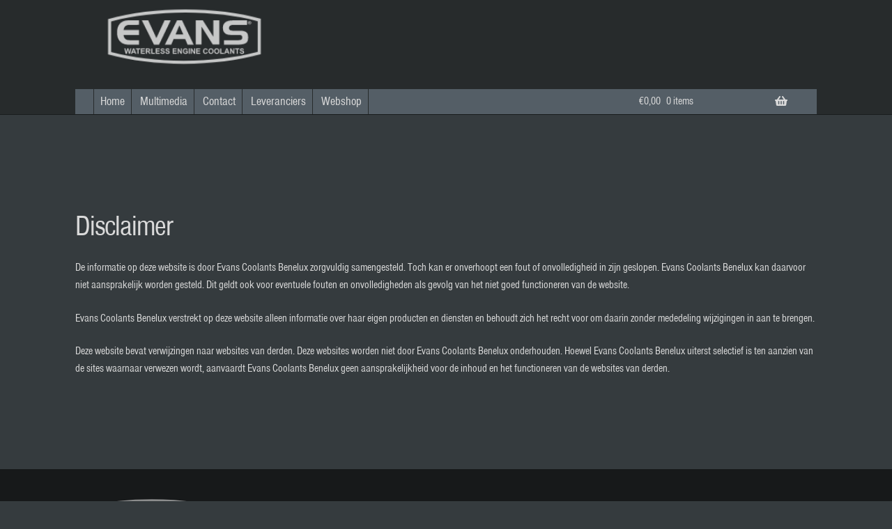

--- FILE ---
content_type: text/html; charset=UTF-8
request_url: https://evanscoolants.nl/webshop/disclaimer/
body_size: 51181
content:
<!doctype html>
<html lang="nl-NL">
<head>
<meta charset="UTF-8">
<meta name="viewport" content="width=device-width, initial-scale=1, maximum-scale=1.0, user-scalable=no">
<link rel="profile" href="https://gmpg.org/xfn/11">
<link rel="pingback" href="https://evanscoolants.nl/webshop/xmlrpc.php">
<script type="text/javascript" src="//use.typekit.net/rym2gbb.js"></script>
<script type="text/javascript">try{Typekit.load();}catch(e){}</script>
<meta name='robots' content='index, follow, max-image-preview:large, max-snippet:-1, max-video-preview:-1' />

	<!-- This site is optimized with the Yoast SEO plugin v20.12 - https://yoast.com/wordpress/plugins/seo/ -->
	<title>Disclaimer - Evans Coolants Benelux</title>
	<link rel="canonical" href="https://evanscoolants.nl/webshop/disclaimer/" />
	<meta property="og:locale" content="nl_NL" />
	<meta property="og:type" content="article" />
	<meta property="og:title" content="Disclaimer - Evans Coolants Benelux" />
	<meta property="og:description" content="De informatie op deze website is door Evans Coolants Benelux zorgvuldig samengesteld. Toch kan er onverhoopt een fout of onvolledigheid in zijn geslopen. Evans Coolants Benelux kan daarvoor niet aansprakelijk worden gesteld. Dit geldt ook voor eventuele fouten en onvolledigheden als gevolg van het niet goed functioneren van de website. Evans Coolants Benelux verstrekt op [&hellip;]" />
	<meta property="og:url" content="https://evanscoolants.nl/webshop/disclaimer/" />
	<meta property="og:site_name" content="Evans Coolants Benelux" />
	<meta property="article:modified_time" content="2017-08-28T09:56:49+00:00" />
	<meta name="twitter:card" content="summary_large_image" />
	<meta name="twitter:label1" content="Geschatte leestijd" />
	<meta name="twitter:data1" content="1 minuut" />
	<script type="application/ld+json" class="yoast-schema-graph">{"@context":"https://schema.org","@graph":[{"@type":"WebPage","@id":"https://evanscoolants.nl/webshop/disclaimer/","url":"https://evanscoolants.nl/webshop/disclaimer/","name":"Disclaimer - Evans Coolants Benelux","isPartOf":{"@id":"https://evanscoolants.nl/webshop/#website"},"datePublished":"2017-08-23T07:32:39+00:00","dateModified":"2017-08-28T09:56:49+00:00","breadcrumb":{"@id":"https://evanscoolants.nl/webshop/disclaimer/#breadcrumb"},"inLanguage":"nl-NL","potentialAction":[{"@type":"ReadAction","target":["https://evanscoolants.nl/webshop/disclaimer/"]}]},{"@type":"BreadcrumbList","@id":"https://evanscoolants.nl/webshop/disclaimer/#breadcrumb","itemListElement":[{"@type":"ListItem","position":1,"name":"Home","item":"https://evanscoolants.nl/webshop/"},{"@type":"ListItem","position":2,"name":"Disclaimer"}]},{"@type":"WebSite","@id":"https://evanscoolants.nl/webshop/#website","url":"https://evanscoolants.nl/webshop/","name":"Evans Coolants Benelux","description":"","publisher":{"@id":"https://evanscoolants.nl/webshop/#organization"},"potentialAction":[{"@type":"SearchAction","target":{"@type":"EntryPoint","urlTemplate":"https://evanscoolants.nl/webshop/?s={search_term_string}"},"query-input":"required name=search_term_string"}],"inLanguage":"nl-NL"},{"@type":"Organization","@id":"https://evanscoolants.nl/webshop/#organization","name":"Evans Coolants Benelux","url":"https://evanscoolants.nl/webshop/","logo":{"@type":"ImageObject","inLanguage":"nl-NL","@id":"https://evanscoolants.nl/webshop/#/schema/logo/image/","url":"https://evanscoolants.nl/webshop/wp-content/uploads/2017/07/Evans-Logo-header.png","contentUrl":"https://evanscoolants.nl/webshop/wp-content/uploads/2017/07/Evans-Logo-header.png","width":207,"height":80,"caption":"Evans Coolants Benelux"},"image":{"@id":"https://evanscoolants.nl/webshop/#/schema/logo/image/"}}]}</script>
	<!-- / Yoast SEO plugin. -->


<link rel='dns-prefetch' href='//fonts.googleapis.com' />
<link rel="alternate" type="application/rss+xml" title="Evans Coolants Benelux &raquo; feed" href="https://evanscoolants.nl/webshop/feed/" />
<link rel="alternate" type="application/rss+xml" title="Evans Coolants Benelux &raquo; reactiesfeed" href="https://evanscoolants.nl/webshop/comments/feed/" />
<script>
window._wpemojiSettings = {"baseUrl":"https:\/\/s.w.org\/images\/core\/emoji\/14.0.0\/72x72\/","ext":".png","svgUrl":"https:\/\/s.w.org\/images\/core\/emoji\/14.0.0\/svg\/","svgExt":".svg","source":{"concatemoji":"https:\/\/evanscoolants.nl\/webshop\/wp-includes\/js\/wp-emoji-release.min.js?ver=6.2.8"}};
/*! This file is auto-generated */
!function(e,a,t){var n,r,o,i=a.createElement("canvas"),p=i.getContext&&i.getContext("2d");function s(e,t){p.clearRect(0,0,i.width,i.height),p.fillText(e,0,0);e=i.toDataURL();return p.clearRect(0,0,i.width,i.height),p.fillText(t,0,0),e===i.toDataURL()}function c(e){var t=a.createElement("script");t.src=e,t.defer=t.type="text/javascript",a.getElementsByTagName("head")[0].appendChild(t)}for(o=Array("flag","emoji"),t.supports={everything:!0,everythingExceptFlag:!0},r=0;r<o.length;r++)t.supports[o[r]]=function(e){if(p&&p.fillText)switch(p.textBaseline="top",p.font="600 32px Arial",e){case"flag":return s("\ud83c\udff3\ufe0f\u200d\u26a7\ufe0f","\ud83c\udff3\ufe0f\u200b\u26a7\ufe0f")?!1:!s("\ud83c\uddfa\ud83c\uddf3","\ud83c\uddfa\u200b\ud83c\uddf3")&&!s("\ud83c\udff4\udb40\udc67\udb40\udc62\udb40\udc65\udb40\udc6e\udb40\udc67\udb40\udc7f","\ud83c\udff4\u200b\udb40\udc67\u200b\udb40\udc62\u200b\udb40\udc65\u200b\udb40\udc6e\u200b\udb40\udc67\u200b\udb40\udc7f");case"emoji":return!s("\ud83e\udef1\ud83c\udffb\u200d\ud83e\udef2\ud83c\udfff","\ud83e\udef1\ud83c\udffb\u200b\ud83e\udef2\ud83c\udfff")}return!1}(o[r]),t.supports.everything=t.supports.everything&&t.supports[o[r]],"flag"!==o[r]&&(t.supports.everythingExceptFlag=t.supports.everythingExceptFlag&&t.supports[o[r]]);t.supports.everythingExceptFlag=t.supports.everythingExceptFlag&&!t.supports.flag,t.DOMReady=!1,t.readyCallback=function(){t.DOMReady=!0},t.supports.everything||(n=function(){t.readyCallback()},a.addEventListener?(a.addEventListener("DOMContentLoaded",n,!1),e.addEventListener("load",n,!1)):(e.attachEvent("onload",n),a.attachEvent("onreadystatechange",function(){"complete"===a.readyState&&t.readyCallback()})),(e=t.source||{}).concatemoji?c(e.concatemoji):e.wpemoji&&e.twemoji&&(c(e.twemoji),c(e.wpemoji)))}(window,document,window._wpemojiSettings);
</script>
<style>
img.wp-smiley,
img.emoji {
	display: inline !important;
	border: none !important;
	box-shadow: none !important;
	height: 1em !important;
	width: 1em !important;
	margin: 0 0.07em !important;
	vertical-align: -0.1em !important;
	background: none !important;
	padding: 0 !important;
}
</style>
	<link rel='stylesheet' id='wp-block-library-css' href='https://evanscoolants.nl/webshop/wp-includes/css/dist/block-library/style.min.css?ver=6.2.8' media='all' />
<style id='wp-block-library-theme-inline-css'>
.wp-block-audio figcaption{color:#555;font-size:13px;text-align:center}.is-dark-theme .wp-block-audio figcaption{color:hsla(0,0%,100%,.65)}.wp-block-audio{margin:0 0 1em}.wp-block-code{border:1px solid #ccc;border-radius:4px;font-family:Menlo,Consolas,monaco,monospace;padding:.8em 1em}.wp-block-embed figcaption{color:#555;font-size:13px;text-align:center}.is-dark-theme .wp-block-embed figcaption{color:hsla(0,0%,100%,.65)}.wp-block-embed{margin:0 0 1em}.blocks-gallery-caption{color:#555;font-size:13px;text-align:center}.is-dark-theme .blocks-gallery-caption{color:hsla(0,0%,100%,.65)}.wp-block-image figcaption{color:#555;font-size:13px;text-align:center}.is-dark-theme .wp-block-image figcaption{color:hsla(0,0%,100%,.65)}.wp-block-image{margin:0 0 1em}.wp-block-pullquote{border-bottom:4px solid;border-top:4px solid;color:currentColor;margin-bottom:1.75em}.wp-block-pullquote cite,.wp-block-pullquote footer,.wp-block-pullquote__citation{color:currentColor;font-size:.8125em;font-style:normal;text-transform:uppercase}.wp-block-quote{border-left:.25em solid;margin:0 0 1.75em;padding-left:1em}.wp-block-quote cite,.wp-block-quote footer{color:currentColor;font-size:.8125em;font-style:normal;position:relative}.wp-block-quote.has-text-align-right{border-left:none;border-right:.25em solid;padding-left:0;padding-right:1em}.wp-block-quote.has-text-align-center{border:none;padding-left:0}.wp-block-quote.is-large,.wp-block-quote.is-style-large,.wp-block-quote.is-style-plain{border:none}.wp-block-search .wp-block-search__label{font-weight:700}.wp-block-search__button{border:1px solid #ccc;padding:.375em .625em}:where(.wp-block-group.has-background){padding:1.25em 2.375em}.wp-block-separator.has-css-opacity{opacity:.4}.wp-block-separator{border:none;border-bottom:2px solid;margin-left:auto;margin-right:auto}.wp-block-separator.has-alpha-channel-opacity{opacity:1}.wp-block-separator:not(.is-style-wide):not(.is-style-dots){width:100px}.wp-block-separator.has-background:not(.is-style-dots){border-bottom:none;height:1px}.wp-block-separator.has-background:not(.is-style-wide):not(.is-style-dots){height:2px}.wp-block-table{margin:0 0 1em}.wp-block-table td,.wp-block-table th{word-break:normal}.wp-block-table figcaption{color:#555;font-size:13px;text-align:center}.is-dark-theme .wp-block-table figcaption{color:hsla(0,0%,100%,.65)}.wp-block-video figcaption{color:#555;font-size:13px;text-align:center}.is-dark-theme .wp-block-video figcaption{color:hsla(0,0%,100%,.65)}.wp-block-video{margin:0 0 1em}.wp-block-template-part.has-background{margin-bottom:0;margin-top:0;padding:1.25em 2.375em}
</style>
<link rel='stylesheet' id='wc-blocks-vendors-style-css' href='https://evanscoolants.nl/webshop/wp-content/plugins/woocommerce/packages/woocommerce-blocks/build/wc-blocks-vendors-style.css?ver=10.4.6' media='all' />
<link rel='stylesheet' id='wc-blocks-style-css' href='https://evanscoolants.nl/webshop/wp-content/plugins/woocommerce/packages/woocommerce-blocks/build/wc-blocks-style.css?ver=10.4.6' media='all' />
<link rel='stylesheet' id='storefront-gutenberg-blocks-css' href='https://evanscoolants.nl/webshop/wp-content/themes/storefront/assets/css/base/gutenberg-blocks.css?ver=4.4.1' media='all' />
<style id='storefront-gutenberg-blocks-inline-css'>

				.wp-block-button__link:not(.has-text-color) {
					color: #dadada;
				}

				.wp-block-button__link:not(.has-text-color):hover,
				.wp-block-button__link:not(.has-text-color):focus,
				.wp-block-button__link:not(.has-text-color):active {
					color: #dadada;
				}

				.wp-block-button__link:not(.has-background) {
					background-color: #424c53;
				}

				.wp-block-button__link:not(.has-background):hover,
				.wp-block-button__link:not(.has-background):focus,
				.wp-block-button__link:not(.has-background):active {
					border-color: #29333a;
					background-color: #29333a;
				}

				.wc-block-grid__products .wc-block-grid__product .wp-block-button__link {
					background-color: #424c53;
					border-color: #424c53;
					color: #dadada;
				}

				.wp-block-quote footer,
				.wp-block-quote cite,
				.wp-block-quote__citation {
					color: #dadada;
				}

				.wp-block-pullquote cite,
				.wp-block-pullquote footer,
				.wp-block-pullquote__citation {
					color: #dadada;
				}

				.wp-block-image figcaption {
					color: #dadada;
				}

				.wp-block-separator.is-style-dots::before {
					color: #dadada;
				}

				.wp-block-file a.wp-block-file__button {
					color: #dadada;
					background-color: #424c53;
					border-color: #424c53;
				}

				.wp-block-file a.wp-block-file__button:hover,
				.wp-block-file a.wp-block-file__button:focus,
				.wp-block-file a.wp-block-file__button:active {
					color: #dadada;
					background-color: #29333a;
				}

				.wp-block-code,
				.wp-block-preformatted pre {
					color: #dadada;
				}

				.wp-block-table:not( .has-background ):not( .is-style-stripes ) tbody tr:nth-child(2n) td {
					background-color: #33393c;
				}

				.wp-block-cover .wp-block-cover__inner-container h1:not(.has-text-color),
				.wp-block-cover .wp-block-cover__inner-container h2:not(.has-text-color),
				.wp-block-cover .wp-block-cover__inner-container h3:not(.has-text-color),
				.wp-block-cover .wp-block-cover__inner-container h4:not(.has-text-color),
				.wp-block-cover .wp-block-cover__inner-container h5:not(.has-text-color),
				.wp-block-cover .wp-block-cover__inner-container h6:not(.has-text-color) {
					color: #000000;
				}

				.wc-block-components-price-slider__range-input-progress,
				.rtl .wc-block-components-price-slider__range-input-progress {
					--range-color: #ffffff;
				}

				/* Target only IE11 */
				@media all and (-ms-high-contrast: none), (-ms-high-contrast: active) {
					.wc-block-components-price-slider__range-input-progress {
						background: #ffffff;
					}
				}

				.wc-block-components-button:not(.is-link) {
					background-color: #dd3333;
					color: #dadada;
				}

				.wc-block-components-button:not(.is-link):hover,
				.wc-block-components-button:not(.is-link):focus,
				.wc-block-components-button:not(.is-link):active {
					background-color: #c41a1a;
					color: #dadada;
				}

				.wc-block-components-button:not(.is-link):disabled {
					background-color: #dd3333;
					color: #dadada;
				}

				.wc-block-cart__submit-container {
					background-color: #353b3e;
				}

				.wc-block-cart__submit-container::before {
					color: rgba(123,129,132,0.5);
				}

				.wc-block-components-order-summary-item__quantity {
					background-color: #353b3e;
					border-color: #dadada;
					box-shadow: 0 0 0 2px #353b3e;
					color: #dadada;
				}
			
</style>
<link rel='stylesheet' id='classic-theme-styles-css' href='https://evanscoolants.nl/webshop/wp-includes/css/classic-themes.min.css?ver=6.2.8' media='all' />
<style id='global-styles-inline-css'>
body{--wp--preset--color--black: #000000;--wp--preset--color--cyan-bluish-gray: #abb8c3;--wp--preset--color--white: #ffffff;--wp--preset--color--pale-pink: #f78da7;--wp--preset--color--vivid-red: #cf2e2e;--wp--preset--color--luminous-vivid-orange: #ff6900;--wp--preset--color--luminous-vivid-amber: #fcb900;--wp--preset--color--light-green-cyan: #7bdcb5;--wp--preset--color--vivid-green-cyan: #00d084;--wp--preset--color--pale-cyan-blue: #8ed1fc;--wp--preset--color--vivid-cyan-blue: #0693e3;--wp--preset--color--vivid-purple: #9b51e0;--wp--preset--gradient--vivid-cyan-blue-to-vivid-purple: linear-gradient(135deg,rgba(6,147,227,1) 0%,rgb(155,81,224) 100%);--wp--preset--gradient--light-green-cyan-to-vivid-green-cyan: linear-gradient(135deg,rgb(122,220,180) 0%,rgb(0,208,130) 100%);--wp--preset--gradient--luminous-vivid-amber-to-luminous-vivid-orange: linear-gradient(135deg,rgba(252,185,0,1) 0%,rgba(255,105,0,1) 100%);--wp--preset--gradient--luminous-vivid-orange-to-vivid-red: linear-gradient(135deg,rgba(255,105,0,1) 0%,rgb(207,46,46) 100%);--wp--preset--gradient--very-light-gray-to-cyan-bluish-gray: linear-gradient(135deg,rgb(238,238,238) 0%,rgb(169,184,195) 100%);--wp--preset--gradient--cool-to-warm-spectrum: linear-gradient(135deg,rgb(74,234,220) 0%,rgb(151,120,209) 20%,rgb(207,42,186) 40%,rgb(238,44,130) 60%,rgb(251,105,98) 80%,rgb(254,248,76) 100%);--wp--preset--gradient--blush-light-purple: linear-gradient(135deg,rgb(255,206,236) 0%,rgb(152,150,240) 100%);--wp--preset--gradient--blush-bordeaux: linear-gradient(135deg,rgb(254,205,165) 0%,rgb(254,45,45) 50%,rgb(107,0,62) 100%);--wp--preset--gradient--luminous-dusk: linear-gradient(135deg,rgb(255,203,112) 0%,rgb(199,81,192) 50%,rgb(65,88,208) 100%);--wp--preset--gradient--pale-ocean: linear-gradient(135deg,rgb(255,245,203) 0%,rgb(182,227,212) 50%,rgb(51,167,181) 100%);--wp--preset--gradient--electric-grass: linear-gradient(135deg,rgb(202,248,128) 0%,rgb(113,206,126) 100%);--wp--preset--gradient--midnight: linear-gradient(135deg,rgb(2,3,129) 0%,rgb(40,116,252) 100%);--wp--preset--duotone--dark-grayscale: url('#wp-duotone-dark-grayscale');--wp--preset--duotone--grayscale: url('#wp-duotone-grayscale');--wp--preset--duotone--purple-yellow: url('#wp-duotone-purple-yellow');--wp--preset--duotone--blue-red: url('#wp-duotone-blue-red');--wp--preset--duotone--midnight: url('#wp-duotone-midnight');--wp--preset--duotone--magenta-yellow: url('#wp-duotone-magenta-yellow');--wp--preset--duotone--purple-green: url('#wp-duotone-purple-green');--wp--preset--duotone--blue-orange: url('#wp-duotone-blue-orange');--wp--preset--font-size--small: 14px;--wp--preset--font-size--medium: 23px;--wp--preset--font-size--large: 26px;--wp--preset--font-size--x-large: 42px;--wp--preset--font-size--normal: 16px;--wp--preset--font-size--huge: 37px;--wp--preset--spacing--20: 0.44rem;--wp--preset--spacing--30: 0.67rem;--wp--preset--spacing--40: 1rem;--wp--preset--spacing--50: 1.5rem;--wp--preset--spacing--60: 2.25rem;--wp--preset--spacing--70: 3.38rem;--wp--preset--spacing--80: 5.06rem;--wp--preset--shadow--natural: 6px 6px 9px rgba(0, 0, 0, 0.2);--wp--preset--shadow--deep: 12px 12px 50px rgba(0, 0, 0, 0.4);--wp--preset--shadow--sharp: 6px 6px 0px rgba(0, 0, 0, 0.2);--wp--preset--shadow--outlined: 6px 6px 0px -3px rgba(255, 255, 255, 1), 6px 6px rgba(0, 0, 0, 1);--wp--preset--shadow--crisp: 6px 6px 0px rgba(0, 0, 0, 1);}:where(.is-layout-flex){gap: 0.5em;}body .is-layout-flow > .alignleft{float: left;margin-inline-start: 0;margin-inline-end: 2em;}body .is-layout-flow > .alignright{float: right;margin-inline-start: 2em;margin-inline-end: 0;}body .is-layout-flow > .aligncenter{margin-left: auto !important;margin-right: auto !important;}body .is-layout-constrained > .alignleft{float: left;margin-inline-start: 0;margin-inline-end: 2em;}body .is-layout-constrained > .alignright{float: right;margin-inline-start: 2em;margin-inline-end: 0;}body .is-layout-constrained > .aligncenter{margin-left: auto !important;margin-right: auto !important;}body .is-layout-constrained > :where(:not(.alignleft):not(.alignright):not(.alignfull)){max-width: var(--wp--style--global--content-size);margin-left: auto !important;margin-right: auto !important;}body .is-layout-constrained > .alignwide{max-width: var(--wp--style--global--wide-size);}body .is-layout-flex{display: flex;}body .is-layout-flex{flex-wrap: wrap;align-items: center;}body .is-layout-flex > *{margin: 0;}:where(.wp-block-columns.is-layout-flex){gap: 2em;}.has-black-color{color: var(--wp--preset--color--black) !important;}.has-cyan-bluish-gray-color{color: var(--wp--preset--color--cyan-bluish-gray) !important;}.has-white-color{color: var(--wp--preset--color--white) !important;}.has-pale-pink-color{color: var(--wp--preset--color--pale-pink) !important;}.has-vivid-red-color{color: var(--wp--preset--color--vivid-red) !important;}.has-luminous-vivid-orange-color{color: var(--wp--preset--color--luminous-vivid-orange) !important;}.has-luminous-vivid-amber-color{color: var(--wp--preset--color--luminous-vivid-amber) !important;}.has-light-green-cyan-color{color: var(--wp--preset--color--light-green-cyan) !important;}.has-vivid-green-cyan-color{color: var(--wp--preset--color--vivid-green-cyan) !important;}.has-pale-cyan-blue-color{color: var(--wp--preset--color--pale-cyan-blue) !important;}.has-vivid-cyan-blue-color{color: var(--wp--preset--color--vivid-cyan-blue) !important;}.has-vivid-purple-color{color: var(--wp--preset--color--vivid-purple) !important;}.has-black-background-color{background-color: var(--wp--preset--color--black) !important;}.has-cyan-bluish-gray-background-color{background-color: var(--wp--preset--color--cyan-bluish-gray) !important;}.has-white-background-color{background-color: var(--wp--preset--color--white) !important;}.has-pale-pink-background-color{background-color: var(--wp--preset--color--pale-pink) !important;}.has-vivid-red-background-color{background-color: var(--wp--preset--color--vivid-red) !important;}.has-luminous-vivid-orange-background-color{background-color: var(--wp--preset--color--luminous-vivid-orange) !important;}.has-luminous-vivid-amber-background-color{background-color: var(--wp--preset--color--luminous-vivid-amber) !important;}.has-light-green-cyan-background-color{background-color: var(--wp--preset--color--light-green-cyan) !important;}.has-vivid-green-cyan-background-color{background-color: var(--wp--preset--color--vivid-green-cyan) !important;}.has-pale-cyan-blue-background-color{background-color: var(--wp--preset--color--pale-cyan-blue) !important;}.has-vivid-cyan-blue-background-color{background-color: var(--wp--preset--color--vivid-cyan-blue) !important;}.has-vivid-purple-background-color{background-color: var(--wp--preset--color--vivid-purple) !important;}.has-black-border-color{border-color: var(--wp--preset--color--black) !important;}.has-cyan-bluish-gray-border-color{border-color: var(--wp--preset--color--cyan-bluish-gray) !important;}.has-white-border-color{border-color: var(--wp--preset--color--white) !important;}.has-pale-pink-border-color{border-color: var(--wp--preset--color--pale-pink) !important;}.has-vivid-red-border-color{border-color: var(--wp--preset--color--vivid-red) !important;}.has-luminous-vivid-orange-border-color{border-color: var(--wp--preset--color--luminous-vivid-orange) !important;}.has-luminous-vivid-amber-border-color{border-color: var(--wp--preset--color--luminous-vivid-amber) !important;}.has-light-green-cyan-border-color{border-color: var(--wp--preset--color--light-green-cyan) !important;}.has-vivid-green-cyan-border-color{border-color: var(--wp--preset--color--vivid-green-cyan) !important;}.has-pale-cyan-blue-border-color{border-color: var(--wp--preset--color--pale-cyan-blue) !important;}.has-vivid-cyan-blue-border-color{border-color: var(--wp--preset--color--vivid-cyan-blue) !important;}.has-vivid-purple-border-color{border-color: var(--wp--preset--color--vivid-purple) !important;}.has-vivid-cyan-blue-to-vivid-purple-gradient-background{background: var(--wp--preset--gradient--vivid-cyan-blue-to-vivid-purple) !important;}.has-light-green-cyan-to-vivid-green-cyan-gradient-background{background: var(--wp--preset--gradient--light-green-cyan-to-vivid-green-cyan) !important;}.has-luminous-vivid-amber-to-luminous-vivid-orange-gradient-background{background: var(--wp--preset--gradient--luminous-vivid-amber-to-luminous-vivid-orange) !important;}.has-luminous-vivid-orange-to-vivid-red-gradient-background{background: var(--wp--preset--gradient--luminous-vivid-orange-to-vivid-red) !important;}.has-very-light-gray-to-cyan-bluish-gray-gradient-background{background: var(--wp--preset--gradient--very-light-gray-to-cyan-bluish-gray) !important;}.has-cool-to-warm-spectrum-gradient-background{background: var(--wp--preset--gradient--cool-to-warm-spectrum) !important;}.has-blush-light-purple-gradient-background{background: var(--wp--preset--gradient--blush-light-purple) !important;}.has-blush-bordeaux-gradient-background{background: var(--wp--preset--gradient--blush-bordeaux) !important;}.has-luminous-dusk-gradient-background{background: var(--wp--preset--gradient--luminous-dusk) !important;}.has-pale-ocean-gradient-background{background: var(--wp--preset--gradient--pale-ocean) !important;}.has-electric-grass-gradient-background{background: var(--wp--preset--gradient--electric-grass) !important;}.has-midnight-gradient-background{background: var(--wp--preset--gradient--midnight) !important;}.has-small-font-size{font-size: var(--wp--preset--font-size--small) !important;}.has-medium-font-size{font-size: var(--wp--preset--font-size--medium) !important;}.has-large-font-size{font-size: var(--wp--preset--font-size--large) !important;}.has-x-large-font-size{font-size: var(--wp--preset--font-size--x-large) !important;}
.wp-block-navigation a:where(:not(.wp-element-button)){color: inherit;}
:where(.wp-block-columns.is-layout-flex){gap: 2em;}
.wp-block-pullquote{font-size: 1.5em;line-height: 1.6;}
</style>
<link rel='stylesheet' id='parcelpro-css' href='https://evanscoolants.nl/webshop/wp-content/plugins/woo-parcel-pro/public/css/parcelpro-public.css?ver=1.5.54' media='all' />
<style id='woocommerce-inline-inline-css'>
.woocommerce form .form-row .required { visibility: visible; }
</style>
<link rel='stylesheet' id='wpsl-styles-css' href='https://evanscoolants.nl/webshop/wp-content/plugins/wp-store-locator/css/styles.min.css?ver=2.2.240' media='all' />
<link rel='stylesheet' id='sendcloud-checkout-css-css' href='https://evanscoolants.nl/webshop/wp-content/plugins/sendcloud-shipping/resources/css/sendcloud-checkout.css?ver=2.2.22' media='all' />
<link rel='stylesheet' id='storefront-style-css' href='https://evanscoolants.nl/webshop/wp-content/themes/storefront/style.css?ver=4.4.1' media='all' />
<style id='storefront-style-inline-css'>

			.main-navigation ul li a,
			.site-title a,
			ul.menu li a,
			.site-branding h1 a,
			button.menu-toggle,
			button.menu-toggle:hover,
			.handheld-navigation .dropdown-toggle {
				color: #8d9ba6;
			}

			button.menu-toggle,
			button.menu-toggle:hover {
				border-color: #8d9ba6;
			}

			.main-navigation ul li a:hover,
			.main-navigation ul li:hover > a,
			.site-title a:hover,
			.site-header ul.menu li.current-menu-item > a {
				color: #cedce7;
			}

			table:not( .has-background ) th {
				background-color: #2e3437;
			}

			table:not( .has-background ) tbody td {
				background-color: #33393c;
			}

			table:not( .has-background ) tbody tr:nth-child(2n) td,
			fieldset,
			fieldset legend {
				background-color: #31373a;
			}

			.site-header,
			.secondary-navigation ul ul,
			.main-navigation ul.menu > li.menu-item-has-children:after,
			.secondary-navigation ul.menu ul,
			.storefront-handheld-footer-bar,
			.storefront-handheld-footer-bar ul li > a,
			.storefront-handheld-footer-bar ul li.search .site-search,
			button.menu-toggle,
			button.menu-toggle:hover {
				background-color: #272b2c;
			}

			p.site-description,
			.site-header,
			.storefront-handheld-footer-bar {
				color: #8d9ba6;
			}

			button.menu-toggle:after,
			button.menu-toggle:before,
			button.menu-toggle span:before {
				background-color: #8d9ba6;
			}

			h1, h2, h3, h4, h5, h6, .wc-block-grid__product-title {
				color: #dadada;
			}

			.widget h1 {
				border-bottom-color: #dadada;
			}

			body,
			.secondary-navigation a {
				color: #dadada;
			}

			.widget-area .widget a,
			.hentry .entry-header .posted-on a,
			.hentry .entry-header .post-author a,
			.hentry .entry-header .post-comments a,
			.hentry .entry-header .byline a {
				color: #dfdfdf;
			}

			a {
				color: #ffffff;
			}

			a:focus,
			button:focus,
			.button.alt:focus,
			input:focus,
			textarea:focus,
			input[type="button"]:focus,
			input[type="reset"]:focus,
			input[type="submit"]:focus,
			input[type="email"]:focus,
			input[type="tel"]:focus,
			input[type="url"]:focus,
			input[type="password"]:focus,
			input[type="search"]:focus {
				outline-color: #ffffff;
			}

			button, input[type="button"], input[type="reset"], input[type="submit"], .button, .widget a.button {
				background-color: #424c53;
				border-color: #424c53;
				color: #dadada;
			}

			button:hover, input[type="button"]:hover, input[type="reset"]:hover, input[type="submit"]:hover, .button:hover, .widget a.button:hover {
				background-color: #29333a;
				border-color: #29333a;
				color: #dadada;
			}

			button.alt, input[type="button"].alt, input[type="reset"].alt, input[type="submit"].alt, .button.alt, .widget-area .widget a.button.alt {
				background-color: #dd3333;
				border-color: #dd3333;
				color: #dadada;
			}

			button.alt:hover, input[type="button"].alt:hover, input[type="reset"].alt:hover, input[type="submit"].alt:hover, .button.alt:hover, .widget-area .widget a.button.alt:hover {
				background-color: #c41a1a;
				border-color: #c41a1a;
				color: #dadada;
			}

			.pagination .page-numbers li .page-numbers.current {
				background-color: #1c2225;
				color: #d0d0d0;
			}

			#comments .comment-list .comment-content .comment-text {
				background-color: #2e3437;
			}

			.site-footer {
				background-color: #17191a;
				color: #dadada;
			}

			.site-footer a:not(.button):not(.components-button) {
				color: #dadada;
			}

			.site-footer .storefront-handheld-footer-bar a:not(.button):not(.components-button) {
				color: #8d9ba6;
			}

			.site-footer h1, .site-footer h2, .site-footer h3, .site-footer h4, .site-footer h5, .site-footer h6, .site-footer .widget .widget-title, .site-footer .widget .widgettitle {
				color: #dadada;
			}

			.page-template-template-homepage.has-post-thumbnail .type-page.has-post-thumbnail .entry-title {
				color: #000000;
			}

			.page-template-template-homepage.has-post-thumbnail .type-page.has-post-thumbnail .entry-content {
				color: #000000;
			}

			@media screen and ( min-width: 768px ) {
				.secondary-navigation ul.menu a:hover {
					color: #a6b4bf;
				}

				.secondary-navigation ul.menu a {
					color: #8d9ba6;
				}

				.main-navigation ul.menu ul.sub-menu,
				.main-navigation ul.nav-menu ul.children {
					background-color: #181c1d;
				}

				.site-header {
					border-bottom-color: #181c1d;
				}
			}
</style>
<link rel='stylesheet' id='storefront-icons-css' href='https://evanscoolants.nl/webshop/wp-content/themes/storefront/assets/css/base/icons.css?ver=4.4.1' media='all' />
<link rel='stylesheet' id='storefront-fonts-css' href='https://fonts.googleapis.com/css?family=Source+Sans+Pro%3A400%2C300%2C300italic%2C400italic%2C600%2C700%2C900&#038;subset=latin%2Clatin-ext&#038;ver=4.4.1' media='all' />
<link rel='stylesheet' id='storefront-woocommerce-style-css' href='https://evanscoolants.nl/webshop/wp-content/themes/storefront/assets/css/woocommerce/woocommerce.css?ver=4.4.1' media='all' />
<style id='storefront-woocommerce-style-inline-css'>
@font-face {
				font-family: star;
				src: url(https://evanscoolants.nl/webshop/wp-content/plugins/woocommerce/assets/fonts/star.eot);
				src:
					url(https://evanscoolants.nl/webshop/wp-content/plugins/woocommerce/assets/fonts/star.eot?#iefix) format("embedded-opentype"),
					url(https://evanscoolants.nl/webshop/wp-content/plugins/woocommerce/assets/fonts/star.woff) format("woff"),
					url(https://evanscoolants.nl/webshop/wp-content/plugins/woocommerce/assets/fonts/star.ttf) format("truetype"),
					url(https://evanscoolants.nl/webshop/wp-content/plugins/woocommerce/assets/fonts/star.svg#star) format("svg");
				font-weight: 400;
				font-style: normal;
			}
			@font-face {
				font-family: WooCommerce;
				src: url(https://evanscoolants.nl/webshop/wp-content/plugins/woocommerce/assets/fonts/WooCommerce.eot);
				src:
					url(https://evanscoolants.nl/webshop/wp-content/plugins/woocommerce/assets/fonts/WooCommerce.eot?#iefix) format("embedded-opentype"),
					url(https://evanscoolants.nl/webshop/wp-content/plugins/woocommerce/assets/fonts/WooCommerce.woff) format("woff"),
					url(https://evanscoolants.nl/webshop/wp-content/plugins/woocommerce/assets/fonts/WooCommerce.ttf) format("truetype"),
					url(https://evanscoolants.nl/webshop/wp-content/plugins/woocommerce/assets/fonts/WooCommerce.svg#WooCommerce) format("svg");
				font-weight: 400;
				font-style: normal;
			}

			a.cart-contents,
			.site-header-cart .widget_shopping_cart a {
				color: #8d9ba6;
			}

			a.cart-contents:hover,
			.site-header-cart .widget_shopping_cart a:hover,
			.site-header-cart:hover > li > a {
				color: #cedce7;
			}

			table.cart td.product-remove,
			table.cart td.actions {
				border-top-color: #353b3e;
			}

			.storefront-handheld-footer-bar ul li.cart .count {
				background-color: #8d9ba6;
				color: #272b2c;
				border-color: #272b2c;
			}

			.woocommerce-tabs ul.tabs li.active a,
			ul.products li.product .price,
			.onsale,
			.wc-block-grid__product-onsale,
			.widget_search form:before,
			.widget_product_search form:before {
				color: #dadada;
			}

			.woocommerce-breadcrumb a,
			a.woocommerce-review-link,
			.product_meta a {
				color: #dfdfdf;
			}

			.wc-block-grid__product-onsale,
			.onsale {
				border-color: #dadada;
			}

			.star-rating span:before,
			.quantity .plus, .quantity .minus,
			p.stars a:hover:after,
			p.stars a:after,
			.star-rating span:before,
			#payment .payment_methods li input[type=radio]:first-child:checked+label:before {
				color: #ffffff;
			}

			.widget_price_filter .ui-slider .ui-slider-range,
			.widget_price_filter .ui-slider .ui-slider-handle {
				background-color: #ffffff;
			}

			.order_details {
				background-color: #2e3437;
			}

			.order_details > li {
				border-bottom: 1px dotted #191f22;
			}

			.order_details:before,
			.order_details:after {
				background: -webkit-linear-gradient(transparent 0,transparent 0),-webkit-linear-gradient(135deg,#2e3437 33.33%,transparent 33.33%),-webkit-linear-gradient(45deg,#2e3437 33.33%,transparent 33.33%)
			}

			#order_review {
				background-color: #353b3e;
			}

			#payment .payment_methods > li .payment_box,
			#payment .place-order {
				background-color: #303639;
			}

			#payment .payment_methods > li:not(.woocommerce-notice) {
				background-color: #2b3134;
			}

			#payment .payment_methods > li:not(.woocommerce-notice):hover {
				background-color: #262c2f;
			}

			.woocommerce-pagination .page-numbers li .page-numbers.current {
				background-color: #1c2225;
				color: #d0d0d0;
			}

			.wc-block-grid__product-onsale,
			.onsale,
			.woocommerce-pagination .page-numbers li .page-numbers:not(.current) {
				color: #dadada;
			}

			p.stars a:before,
			p.stars a:hover~a:before,
			p.stars.selected a.active~a:before {
				color: #dadada;
			}

			p.stars.selected a.active:before,
			p.stars:hover a:before,
			p.stars.selected a:not(.active):before,
			p.stars.selected a.active:before {
				color: #ffffff;
			}

			.single-product div.product .woocommerce-product-gallery .woocommerce-product-gallery__trigger {
				background-color: #424c53;
				color: #dadada;
			}

			.single-product div.product .woocommerce-product-gallery .woocommerce-product-gallery__trigger:hover {
				background-color: #29333a;
				border-color: #29333a;
				color: #dadada;
			}

			.button.added_to_cart:focus,
			.button.wc-forward:focus {
				outline-color: #ffffff;
			}

			.added_to_cart,
			.site-header-cart .widget_shopping_cart a.button,
			.wc-block-grid__products .wc-block-grid__product .wp-block-button__link {
				background-color: #424c53;
				border-color: #424c53;
				color: #dadada;
			}

			.added_to_cart:hover,
			.site-header-cart .widget_shopping_cart a.button:hover,
			.wc-block-grid__products .wc-block-grid__product .wp-block-button__link:hover {
				background-color: #29333a;
				border-color: #29333a;
				color: #dadada;
			}

			.added_to_cart.alt, .added_to_cart, .widget a.button.checkout {
				background-color: #dd3333;
				border-color: #dd3333;
				color: #dadada;
			}

			.added_to_cart.alt:hover, .added_to_cart:hover, .widget a.button.checkout:hover {
				background-color: #c41a1a;
				border-color: #c41a1a;
				color: #dadada;
			}

			.button.loading {
				color: #424c53;
			}

			.button.loading:hover {
				background-color: #424c53;
			}

			.button.loading:after {
				color: #dadada;
			}

			@media screen and ( min-width: 768px ) {
				.site-header-cart .widget_shopping_cart,
				.site-header .product_list_widget li .quantity {
					color: #8d9ba6;
				}

				.site-header-cart .widget_shopping_cart .buttons,
				.site-header-cart .widget_shopping_cart .total {
					background-color: #1d2122;
				}

				.site-header-cart .widget_shopping_cart {
					background-color: #181c1d;
				}
			}
				.storefront-product-pagination a {
					color: #dadada;
					background-color: #353b3e;
				}
				.storefront-sticky-add-to-cart {
					color: #dadada;
					background-color: #353b3e;
				}

				.storefront-sticky-add-to-cart a:not(.button) {
					color: #8d9ba6;
				}
</style>
<link rel='stylesheet' id='storefront-child-style-css' href='https://evanscoolants.nl/webshop/wp-content/themes/evans/style.css?ver=1.0.0' media='all' />
<script src='https://evanscoolants.nl/webshop/wp-includes/js/jquery/jquery.min.js?ver=3.6.4' id='jquery-core-js'></script>
<script src='https://evanscoolants.nl/webshop/wp-includes/js/jquery/jquery-migrate.min.js?ver=3.4.0' id='jquery-migrate-js'></script>
<script src='https://evanscoolants.nl/webshop/wp-content/plugins/woo-parcel-pro/public/js/parcelpro-public.js?ver=1.5.54' id='parcelpro-js'></script>
<link rel="https://api.w.org/" href="https://evanscoolants.nl/webshop/wp-json/" /><link rel="alternate" type="application/json" href="https://evanscoolants.nl/webshop/wp-json/wp/v2/pages/104" /><link rel="EditURI" type="application/rsd+xml" title="RSD" href="https://evanscoolants.nl/webshop/xmlrpc.php?rsd" />
<link rel="wlwmanifest" type="application/wlwmanifest+xml" href="https://evanscoolants.nl/webshop/wp-includes/wlwmanifest.xml" />
<meta name="generator" content="WordPress 6.2.8" />
<meta name="generator" content="WooCommerce 7.9.0" />
<link rel='shortlink' href='https://evanscoolants.nl/webshop/?p=104' />
<link rel="alternate" type="application/json+oembed" href="https://evanscoolants.nl/webshop/wp-json/oembed/1.0/embed?url=https%3A%2F%2Fevanscoolants.nl%2Fwebshop%2Fdisclaimer%2F" />
<link rel="alternate" type="text/xml+oembed" href="https://evanscoolants.nl/webshop/wp-json/oembed/1.0/embed?url=https%3A%2F%2Fevanscoolants.nl%2Fwebshop%2Fdisclaimer%2F&#038;format=xml" />
	<noscript><style>.woocommerce-product-gallery{ opacity: 1 !important; }</style></noscript>
	<style id="custom-background-css">
body.custom-background { background-color: #353b3e; }
</style>
			<style id="wp-custom-css">
			.woocommerce-store-notice{
	background-color:#aa302a!important;
}		</style>
		<script>
  (function(i,s,o,g,r,a,m){i['GoogleAnalyticsObject']=r;i[r]=i[r]||function(){
  (i[r].q=i[r].q||[]).push(arguments)},i[r].l=1*new Date();a=s.createElement(o),
  m=s.getElementsByTagName(o)[0];a.async=1;a.src=g;m.parentNode.insertBefore(a,m)
  })(window,document,'script','https://www.google-analytics.com/analytics.js','ga');

  ga('create', 'UA-87027624-2', 'auto');
  ga('send', 'pageview');

</script>
</head>

<body data-rsssl=1 class="page-template-default page page-id-104 custom-background wp-custom-logo wp-embed-responsive theme-storefront woocommerce-no-js storefront-full-width-content storefront-align-wide right-sidebar woocommerce-active">


<div id="page" class="hfeed site">
	
	<header id="masthead" class="site-header" role="banner" style="">
		<div class="col-full">

			<div class="col-full">		<a class="skip-link screen-reader-text" href="#site-navigation">Ga door naar navigatie</a>
		<a class="skip-link screen-reader-text" href="#content">Ga direct naar de inhoud</a>
				<div class="site-branding">
			<a href="https://evanscoolants.nl/webshop/" class="custom-logo-link" rel="home"><img width="207" height="80" src="https://evanscoolants.nl/webshop/wp-content/uploads/2017/07/Evans-Logo-header.png" class="custom-logo" alt="Evans Coolants Benelux" decoding="async" /></a>		</div>
					<div class="site-search">
				<div class="widget woocommerce widget_product_search"><form role="search" method="get" class="woocommerce-product-search" action="https://evanscoolants.nl/webshop/">
	<label class="screen-reader-text" for="woocommerce-product-search-field-0">Zoeken naar:</label>
	<input type="search" id="woocommerce-product-search-field-0" class="search-field" placeholder="Zoek producten&hellip;" value="" name="s" />
	<button type="submit" value="Zoeken" class="">Zoeken</button>
	<input type="hidden" name="post_type" value="product" />
</form>
</div>			</div>
			</div><div class="storefront-primary-navigation"><div class="col-full">		<nav id="site-navigation" class="main-navigation" role="navigation" aria-label="Hoofdmenu">
		<button id="site-navigation-menu-toggle" class="menu-toggle" aria-controls="site-navigation" aria-expanded="false"><span>Menu</span></button>
			<div class="primary-navigation"><ul id="menu-hoofdmenu" class="menu"><li id="menu-item-51" class="menu-item menu-item-type-custom menu-item-object-custom menu-item-51"><a href="http://evanscoolants.nl">Home</a></li>
<li id="menu-item-179" class="menu-item menu-item-type-custom menu-item-object-custom menu-item-179"><a href="http://evanscoolants.nl/multimedia">Multimedia</a></li>
<li id="menu-item-94" class="menu-item menu-item-type-custom menu-item-object-custom menu-item-94"><a href="http://evanscoolants.nl/contact-us">Contact</a></li>
<li id="menu-item-93" class="menu-item menu-item-type-post_type menu-item-object-page menu-item-93"><a href="https://evanscoolants.nl/webshop/leveranciers/">Leveranciers</a></li>
<li id="menu-item-180" class="menu-item menu-item-type-post_type menu-item-object-page menu-item-home menu-item-180"><a href="https://evanscoolants.nl/webshop/">Webshop</a></li>
</ul></div><div class="handheld-navigation"><ul id="menu-mobiel-menu" class="menu"><li id="menu-item-55" class="menu-item menu-item-type-custom menu-item-object-custom menu-item-55"><a href="http://evanscoolants.nl">Home</a></li>
<li id="menu-item-189" class="menu-item menu-item-type-custom menu-item-object-custom menu-item-189"><a href="http://evanscoolants.nl/multimedia">Multimedia</a></li>
<li id="menu-item-96" class="menu-item menu-item-type-custom menu-item-object-custom menu-item-96"><a href="http://evanscoolants.nl/contact-us">Contact</a></li>
<li id="menu-item-95" class="menu-item menu-item-type-post_type menu-item-object-page menu-item-95"><a href="https://evanscoolants.nl/webshop/leveranciers/">Leveranciers</a></li>
<li id="menu-item-190" class="menu-item menu-item-type-post_type menu-item-object-page menu-item-home menu-item-190"><a href="https://evanscoolants.nl/webshop/">Webshop</a></li>
</ul></div>		</nav><!-- #site-navigation -->
				<ul id="site-header-cart" class="site-header-cart menu">
			<li class="">
							<a class="cart-contents" href="https://evanscoolants.nl/webshop/winkelmand/" title="Bekijk je winkelwagen">
								<span class="woocommerce-Price-amount amount"><span class="woocommerce-Price-currencySymbol">&euro;</span>0,00</span> <span class="count">0 items</span>
			</a>
					</li>
			<li>
				<div class="widget woocommerce widget_shopping_cart"><div class="widget_shopping_cart_content"></div></div>			</li>
		</ul>
			</div></div>
		</div>
	</header><!-- #masthead -->

	<div class="storefront-breadcrumb"><div class="col-full"><nav class="woocommerce-breadcrumb" aria-label="kruimelpad"><a href="https://evanscoolants.nl/webshop">Home</a><span class="breadcrumb-separator"> / </span>Disclaimer</nav></div></div>
	<div id="content" class="site-content" tabindex="-1">
		<div class="col-full">

		<div class="woocommerce"></div>
	<div id="primary" class="content-area">
		<main id="main" class="site-main" role="main">

			
<article id="post-104" class="post-104 page type-page status-publish hentry">
			<header class="entry-header">
			<h1 class="entry-title">Disclaimer</h1>		</header><!-- .entry-header -->
				<div class="entry-content">
			<p>De informatie op deze website is door Evans Coolants Benelux zorgvuldig samengesteld. Toch kan er onverhoopt een fout of onvolledigheid in zijn geslopen. Evans Coolants Benelux kan daarvoor niet aansprakelijk worden gesteld. Dit geldt ook voor eventuele fouten en onvolledigheden als gevolg van het niet goed functioneren van de website.</p>
<p>Evans Coolants Benelux verstrekt op deze website alleen informatie over haar eigen producten en diensten en behoudt zich het recht voor om daarin zonder mededeling wijzigingen in aan te brengen.</p>
<p>Deze website bevat verwijzingen naar websites van derden. Deze websites worden niet door Evans Coolants Benelux onderhouden. Hoewel Evans Coolants Benelux uiterst selectief is ten aanzien van de sites waarnaar verwezen wordt, aanvaardt Evans Coolants Benelux geen aansprakelijkheid voor de inhoud en het functioneren van de websites van derden.</p>
					</div><!-- .entry-content -->
		</article><!-- #post-## -->

		</main><!-- #main -->
	</div><!-- #primary -->


		</div><!-- .col-full -->
	</div><!-- #content -->

	
	<footer id="colophon" class="site-footer" role="contentinfo">
		<div class="col-full">

							<div class="footer-widgets row-1 col-4 fix">
									<div class="block footer-widget-1">
						<div id="text-2" class="widget widget_text">			<div class="textwidget"><p><img decoding="async" class="footer-logo" src="https://evanscoolants.nl/webshop/wp-content/uploads/2017/07/Evans-Logo.png" /></p>
</div>
		</div>					</div>
											<div class="block footer-widget-2">
						<div id="nav_menu-2" class="widget widget_nav_menu"><span class="gamma widget-title">Over deze website</span><div class="menu-footer-menu-container"><ul id="menu-footer-menu" class="menu"><li id="menu-item-113" class="menu-item menu-item-type-post_type menu-item-object-page menu-item-113"><a href="https://evanscoolants.nl/webshop/algemene-voorwaarden/">Algemene voorwaarden</a></li>
<li id="menu-item-112" class="menu-item menu-item-type-post_type menu-item-object-page menu-item-112"><a href="https://evanscoolants.nl/webshop/herroepingsrecht/">Herroepingsrecht</a></li>
<li id="menu-item-111" class="menu-item menu-item-type-post_type menu-item-object-page menu-item-111"><a href="https://evanscoolants.nl/webshop/privacybeleid/">Privacybeleid</a></li>
<li id="menu-item-110" class="menu-item menu-item-type-post_type menu-item-object-page current-menu-item page_item page-item-104 current_page_item menu-item-110"><a href="https://evanscoolants.nl/webshop/disclaimer/" aria-current="page">Disclaimer</a></li>
<li id="menu-item-109" class="menu-item menu-item-type-post_type menu-item-object-page menu-item-109"><a href="https://evanscoolants.nl/webshop/copyright/">Copyright</a></li>
</ul></div></div>					</div>
											<div class="block footer-widget-3">
						<div id="text-4" class="widget widget_text"><span class="gamma widget-title">Betalingsmogelijkheden</span>			<div class="textwidget"><p><img decoding="async" src="https://evanscoolants.nl/webshop/wp-content/uploads/2017/10/betalingsmogelijkheden-footer.png" /></p>
</div>
		</div><div id="custom_html-2" class="widget_text widget widget_custom_html"><span class="gamma widget-title">Vind ons op</span><div class="textwidget custom-html-widget"><a href="https://www.facebook.com/EvansWaterlessEngineCoolantsBenelux/" class="SocialMediaIcon" target="_blank" rel="noopener"><img src="/images/facebook.png" /></a>
<a href="https://www.instagram.com/evanscoolants.nl/?hl=nl " class="SocialMediaIcon" target="_blank" rel="noopener"><img src="/images/instagram-icon.png" /></a></div></div>					</div>
											<div class="block footer-widget-4">
						<div id="text-3" class="widget widget_text"><span class="gamma widget-title">Adres</span>			<div class="textwidget"><p>Evans Coolants Benelux<br />
<strong>Bezoek alleen op afspraak</strong><br />
Mechelaarstraat 23</p>
<p>4903 RE Oosterhout</p>
<p>T. +31 (0)76 581 1318<br />
E. <a href="mailto:info@evanscoolants.nl">info@evanscoolants.nl</a></p>
</div>
		</div>					</div>
									</div><!-- .footer-widgets.row-1 -->
						<div class="site-info">
			&copy; Evans Coolants Benelux 2026
							<br />
				<a href="https://woocommerce.com" target="_blank" title="WooCommerce - Het beste eCommerceplatform voor WordPress" rel="noreferrer nofollow">Gebouwd met Storefront &amp; WooCommerce</a>.					</div><!-- .site-info -->
				<div class="storefront-handheld-footer-bar">
			<ul class="columns-3">
									<li class="my-account">
						<a href="https://evanscoolants.nl/webshop/mijn-account/">Mijn account</a>					</li>
									<li class="search">
						<a href="">Zoeken</a>			<div class="site-search">
				<div class="widget woocommerce widget_product_search"><form role="search" method="get" class="woocommerce-product-search" action="https://evanscoolants.nl/webshop/">
	<label class="screen-reader-text" for="woocommerce-product-search-field-1">Zoeken naar:</label>
	<input type="search" id="woocommerce-product-search-field-1" class="search-field" placeholder="Zoek producten&hellip;" value="" name="s" />
	<button type="submit" value="Zoeken" class="">Zoeken</button>
	<input type="hidden" name="post_type" value="product" />
</form>
</div>			</div>
								</li>
									<li class="cart">
									<a class="footer-cart-contents" href="https://evanscoolants.nl/webshop/winkelmand/">Winkelwagen				<span class="count">0</span>
			</a>
							</li>
							</ul>
		</div>
		
		</div><!-- .col-full -->
	</footer><!-- #colophon -->

	
</div><!-- #page -->

<script type="application/ld+json">{"@context":"https:\/\/schema.org\/","@type":"BreadcrumbList","itemListElement":[{"@type":"ListItem","position":1,"item":{"name":"Home","@id":"https:\/\/evanscoolants.nl\/webshop"}},{"@type":"ListItem","position":2,"item":{"name":"Disclaimer","@id":"https:\/\/evanscoolants.nl\/webshop\/disclaimer\/"}}]}</script>	<script type="text/javascript">
		(function () {
			var c = document.body.className;
			c = c.replace(/woocommerce-no-js/, 'woocommerce-js');
			document.body.className = c;
		})();
	</script>
	<script src='https://evanscoolants.nl/webshop/wp-content/plugins/woocommerce/assets/js/jquery-blockui/jquery.blockUI.min.js?ver=2.7.0-wc.7.9.0' id='jquery-blockui-js'></script>
<script id='wc-add-to-cart-js-extra'>
var wc_add_to_cart_params = {"ajax_url":"\/webshop\/wp-admin\/admin-ajax.php","wc_ajax_url":"\/webshop\/?wc-ajax=%%endpoint%%","i18n_view_cart":"Bekijk winkelwagen","cart_url":"https:\/\/evanscoolants.nl\/webshop\/winkelmand\/","is_cart":"","cart_redirect_after_add":"no"};
</script>
<script src='https://evanscoolants.nl/webshop/wp-content/plugins/woocommerce/assets/js/frontend/add-to-cart.min.js?ver=7.9.0' id='wc-add-to-cart-js'></script>
<script src='https://evanscoolants.nl/webshop/wp-content/plugins/woocommerce/assets/js/js-cookie/js.cookie.min.js?ver=2.1.4-wc.7.9.0' id='js-cookie-js'></script>
<script id='woocommerce-js-extra'>
var woocommerce_params = {"ajax_url":"\/webshop\/wp-admin\/admin-ajax.php","wc_ajax_url":"\/webshop\/?wc-ajax=%%endpoint%%"};
</script>
<script src='https://evanscoolants.nl/webshop/wp-content/plugins/woocommerce/assets/js/frontend/woocommerce.min.js?ver=7.9.0' id='woocommerce-js'></script>
<script id='storefront-navigation-js-extra'>
var storefrontScreenReaderText = {"expand":"Submenu uitvouwen","collapse":"Submenu invouwen"};
</script>
<script src='https://evanscoolants.nl/webshop/wp-content/themes/storefront/assets/js/navigation.min.js?ver=4.4.1' id='storefront-navigation-js'></script>
<script src='https://evanscoolants.nl/webshop/wp-content/themes/storefront/assets/js/woocommerce/header-cart.min.js?ver=4.4.1' id='storefront-header-cart-js'></script>
<script src='https://evanscoolants.nl/webshop/wp-content/themes/storefront/assets/js/footer.min.js?ver=4.4.1' id='storefront-handheld-footer-bar-js'></script>
<script id='wc-cart-fragments-js-extra'>
var wc_cart_fragments_params = {"ajax_url":"\/webshop\/wp-admin\/admin-ajax.php","wc_ajax_url":"\/webshop\/?wc-ajax=%%endpoint%%","cart_hash_key":"wc_cart_hash_1f1cf2fdd2b2da6e2ec843bab0280923","fragment_name":"wc_fragments_1f1cf2fdd2b2da6e2ec843bab0280923","request_timeout":"5000"};
</script>
<script src='https://evanscoolants.nl/webshop/wp-content/plugins/woocommerce/assets/js/frontend/cart-fragments.min.js?ver=7.9.0' id='wc-cart-fragments-js'></script>

</body>
</html>


--- FILE ---
content_type: text/css
request_url: https://evanscoolants.nl/webshop/wp-content/themes/evans/style.css?ver=1.0.0
body_size: 4451
content:
/*
Theme Name:   	Evans
Author:       	F2it B.V. 
Author URI:     http://f2it.nl
Template:     	storefront
Description:  	This is a child theme for WooThemes StoreFront theme
Version:      	1.0.0
*/



body, button, input, textarea {font-family: "nimbus-sans-condensed-n9", "nimbus-sans-condensed", sans-serif;}


/* Header */
.site-header {padding-top:0.5em;}
.custom-logo {padding-bottom: 0.5em;}
.site-search {display: none;}

/* Menu */
.storefront-primary-navigation {background-color: #545E66;}
.main-navigation ul li a, .site-title a, ul.menu li a, .site-branding h1 a, .site-footer .storefront-handheld-footer-bar a:not(.button), button.menu-toggle, button.menu-toggle:hover {color: #DADADA;}
.woocommerce-breadcrumb {display:none;}


/* Pages */
.woocommerce-MyAccount-navigation ul li a:before {opacity: .6;}
.woocommerce-products-header {display:none;}
.storefront-sorting {display:none;}
.woocommerce-mini-cart__empty-message {margin: 1.4em;}
a.cart-contents, .site-header-cart .widget_shopping_cart a {color: #fff;}
.woocommerce-checkout .woocommerce-info {display:none;}
.product, .page .hentry.type-page .entry-header {padding-top: 30px;} 
button.alt, input[type="button"].alt, input[type="reset"].alt, input[type="submit"].alt, .button.alt, .added_to_cart.alt, .widget-area .widget a.button.alt, .added_to_cart, .widget a.button.checkout {color: #fff;}
.woocommerce-error {background-color: #dd3333;}
.woocommerce-error, .woocommerce-info, .woocommerce-message, .woocommerce-noreviews, p.no-comments {background-color: #545E66;}
ul.products li.product .woocommerce-loop-product__title, ul.products li.product h2, ul.products li.product h3 {font-size: 18px;}
.menu-item a {font-size: 18px;}
.wpsl-search {display:none;}
.wpsl-directions {display:none;}
.wpsl-direction-wrap {display:none;}
#wpsl-gmap .wpsl-info-window {color: #222;}
#wpsl-result-list {width: 32%;}
#wpsl-wrap #wpsl-result-list li {border-bottom: 1px solid #ccc;}

/* Footer */
.site-footer {padding:0;}
.site-footer p {font-size: 16px;margin:0;}
.site-footer .widget-title {font-size: 1.9em;padding:0;margin-bottom: 0.6em;}
.footer-social-img {float:left;}
.widget_nav_menu ul li:before {content: none;}
.site-info { display:none;}
.footer-widgets {padding-top: 2.5em;}
.site-footer .widget-title {font-size: 24px;}
.widget_recent_entries ul li, .widget_pages ul li, .widget_categories ul li, .widget_archive ul li, .widget_recent_comments ul li, .widget_nav_menu ul li, .widget_links ul li, .widget_product_categories ul li, .widget_layered_nav ul li, .widget_layered_nav_filters ul li {padding-left: 0.5em;}
.widget_archive ul li, .widget_categories ul li, .widget_layered_nav ul li, .widget_layered_nav_filters ul li, .widget_links ul li, .widget_nav_menu ul li, .widget_pages ul li, .widget_product_categories ul li, .widget_recent_comments ul li, .widget_recent_entries ul li {margin-bottom: 0.5em;font-size: 16px;}
.SocialMediaIcon {float:left;padding-right: 12px;}
.site-footer .widget {margin: 0 0 2em;}

@media (min-width: 768px) {
.main-navigation ul.menu>li>a, .main-navigation ul.nav-menu>li>a {padding: 0.2em 0.5em 0.2em 0.5em;}
.site-header-cart .cart-contents {padding: 0em;margin-top: 5px;}
.site-header-cart .widget_shopping_cart, .main-navigation ul.menu ul.sub-menu, .main-navigation ul.nav-menu ul.children {background-color: #545E66;}
.site-header-cart .cart-contents .count {opacity: 1;}
.site-header-cart .widget_shopping_cart, .site-header .product_list_widget li .quantity {color: #dadada;}
.main-navigation ul.menu>li:first-child, .main-navigation ul.nav-menu>li:first-child {margin-left: 0em;border-left: 1px solid #272b2c;}
.main-navigation ul.menu>li {border-right: 1px solid #272b2c;}
.site-header-cart .widget_shopping_cart .buttons, .site-header-cart .widget_shopping_cart .total {background-color: #545E66;}
.storefront-full-width-content .woocommerce-products-header, .storefront-full-width-content.woocommerce-account .entry-header, .storefront-full-width-content.woocommerce-cart .entry-header, .storefront-full-width-content.woocommerce-checkout .entry-header {text-align: center; padding: 3em 0 4em 0;}
ul.products li.product {font-size: 16px;}
.site-header-cart .cart-contents .count {font-size: 16px;}
.site-header-cart .widget_shopping_cart {font-size: 18px;}
}

@media (max-width:768px) {
.site-header {padding-bottom:0;}
.storefront-primary-navigation {background-color: #272B2C;}
.custom-logo {max-height:70px;width:auto;}
}

--- FILE ---
content_type: text/plain
request_url: https://www.google-analytics.com/j/collect?v=1&_v=j102&a=292944074&t=pageview&_s=1&dl=https%3A%2F%2Fevanscoolants.nl%2Fwebshop%2Fdisclaimer%2F&ul=en-us%40posix&dt=Disclaimer%20-%20Evans%20Coolants%20Benelux&sr=1280x720&vp=1280x720&_u=IEBAAEABAAAAACAAI~&jid=488714060&gjid=1816844991&cid=1449066095.1768757743&tid=UA-87027624-2&_gid=576755098.1768757743&_r=1&_slc=1&z=242331596
body_size: -450
content:
2,cG-EKNZVENES7